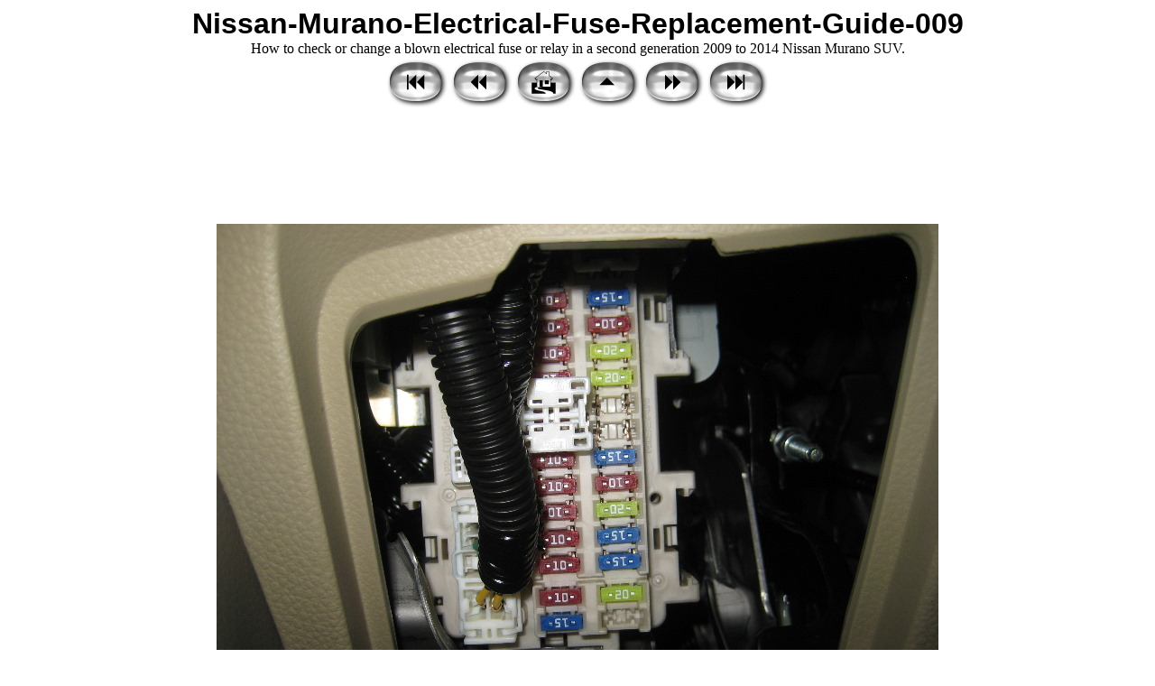

--- FILE ---
content_type: text/html
request_url: https://www.paulstravelpictures.com/Nissan-Murano-Electrical-Fuses-Replacement-Guide/Nissan-Murano-Electrical-Fuse-Replacement-Guide-009.html
body_size: 1464
content:
<style type="text/css">
<!--
.pagetitle {
  font-family: Verdana, Arial, Helvetica, sans-serif;
  font-size: 24pt;
  color: #000000;
  font-weight: bold;
}
.thumbtitle {
  font-family: Verdana, Arial, Helvetica, sans-serif;
  font-size: 10pt;
  color: #000000;
}
.imagetitle {
  font-family: Verdana, Arial, Helvetica, sans-serif;
  font-size: 10pt;
  color: #000000;
}
.navigation {
  font-family: Verdana, Arial, Helvetica, sans-serif;
  font-size: 10pt;
  color: #000000;
  font-weight: bold;
}
-->
img {
    max-width: 100%;
    height: auto;
}
</style>
<html>
<head>
<meta name="viewport" content="width=device-width, initial-scale=1.0">
<title>Nissan-Murano-Electrical-Fuse-Replacement-Guide-009</title>

<script>
  (function(i,s,o,g,r,a,m){i['GoogleAnalyticsObject']=r;i[r]=i[r]||function(){
  (i[r].q=i[r].q||[]).push(arguments)},i[r].l=1*new Date();a=s.createElement(o),
  m=s.getElementsByTagName(o)[0];a.async=1;a.src=g;m.parentNode.insertBefore(a,m)
  })(window,document,'script','https://www.google-analytics.com/analytics.js','ga');

  ga('create', 'UA-76160616-1', 'auto');
  ga('send', 'pageview');

</script>
</head>
<body bgcolor="#FFFFFF">
<center>
  <span class="pagetitle">Nissan-Murano-Electrical-Fuse-Replacement-Guide-009</span><br>
How to check or change a blown electrical fuse or relay in a second generation 2009 to 2014 Nissan Murano SUV.
  <br>
<!-- begin navigation table -->
<table><tr>
  <td width="67" class="navigation">
    <a href="Nissan-Murano-Electrical-Fuse-Replacement-Guide-001.html"><img src="new2_first.png" border="0" alt="First Picture"></a>
  </td>
  <td width="67" class="navigation">
    <a href="Nissan-Murano-Electrical-Fuse-Replacement-Guide-008.html"><img src="new2_prev.png" border="0" alt="Previous Picture"></a>
  </td>
  <td width="67" class="navigation">
    <a href="https://www.paulstravelpictures.com" target="_self"><img src="new2_home.png" border="0" alt="Paul's Travel Pictures"></a>
  </td>
  <td width="67" class="navigation">
    <a href="index.html"><img src="new2_index.png" border="0" alt="Thumbnail Page"></a>
  </td>
  <td width="67" class="navigation">
    <a href="Nissan-Murano-Electrical-Fuse-Replacement-Guide-010.html"><img src="new2_next.png" border="0" alt="Next Picture"></a>
  </td>
  <td width="67" class="navigation">
    <a href="Nissan-Murano-Electrical-Fuse-Replacement-Guide-018.html"><img src="new2_last.png" border="0" alt="Last Picture"></a>
  </td>
</tr></table>
<!-- end navigation table -->
<br>


<center><script async src="//pagead2.googlesyndication.com/pagead/js/adsbygoogle.js"></script>
<!-- New PTP Top Picture Pages Responsive -->
<ins class="adsbygoogle"
     style="display:block"
     data-ad-client="ca-pub-1603448158407333"
     data-ad-slot="4297119610"
     data-ad-format="horizontal"
     data-full-width-responsive="true"></ins>
<script>
(adsbygoogle = window.adsbygoogle || []).push({});
</script></center>



<br>  <table border="0" cellspacing="0" cellpadding="0">
    <tr><td align="center">
      <img src="Nissan-Murano-Electrical-Fuse-Replacement-Guide-009.JPG" alt="Nissan-Murano-Electrical-Fuse-Replacement-Guide-009" width="800" height="600" border="0">
    </td></tr>
    <tr><td align="center">
      <br>

<center>
<script async src="//pagead2.googlesyndication.com/pagead/js/adsbygoogle.js"></script>
<!-- New PTP Bottom Picture Pages Responsive -->
<ins class="adsbygoogle"
     style="display:block"
     data-ad-client="ca-pub-1603448158407333"
     data-ad-slot="5743839320"
     data-ad-format="auto"
     data-full-width-responsive="true"></ins>
<script>
(adsbygoogle = window.adsbygoogle || []).push({});
</script>
</center>
    </td></tr>
  </table>
  <br>
<!-- begin navigation table -->
<table><tr>
  <td width="67" class="navigation">
    <a href="Nissan-Murano-Electrical-Fuse-Replacement-Guide-001.html"><img src="new2_first.png" border="0" alt="First Picture"></a>
  </td>
  <td width="67" class="navigation">
    <a href="Nissan-Murano-Electrical-Fuse-Replacement-Guide-008.html"><img src="new2_prev.png" border="0" alt="Previous Picture"></a>
  </td>
  <td width="67" class="navigation">
    <a href="https://www.paulstravelpictures.com" target="_self"><img src="new2_home.png" border="0" alt="Paul's Travel Pictures"></a>
  </td>
  <td width="67" class="navigation">
    <a href="index.html"><img src="new2_index.png" border="0" alt="Thumbnail Page"></a>
  </td>
  <td width="67" class="navigation">
    <a href="Nissan-Murano-Electrical-Fuse-Replacement-Guide-010.html"><img src="new2_next.png" border="0" alt="Next Picture"></a>
  </td>
  <td width="67" class="navigation">
    <a href="Nissan-Murano-Electrical-Fuse-Replacement-Guide-018.html"><img src="new2_last.png" border="0" alt="Last Picture"></a>
  </td>
</tr></table>
<!-- end navigation table -->
<br>


<p align="center"><!--webbot bot="HTMLMarkup" startspan --><script async src="//pagead2.googlesyndication.com/pagead/js/adsbygoogle.js"></script>
<!-- PTP New Responsive Link Unit Bottom Picture Pages -->
<ins class="adsbygoogle"
     style="display:block"
     data-ad-client="ca-pub-1603448158407333"
     data-ad-slot="9987579937"
     data-ad-format="link"
     data-full-width-responsive="true"></ins>
<script>
(adsbygoogle = window.adsbygoogle || []).push({});
</script><!--webbot bot="HTMLMarkup" endspan --></p>

<center>
<p align="center"><!--webbot bot="HTMLMarkup" startspan --><!-- Search Google -->

<!-- Search Google -->
<!--webbot bot="HTMLMarkup" endspan --></p>
<p align="center"><b><font size="2" face="Arial">Copyright 2024 &copy; PaulsTravelPictures.com<br>
&nbsp;All Rights Reserved �</font></b><p>
</center>

</center>
</body>
</html>


--- FILE ---
content_type: text/html; charset=utf-8
request_url: https://www.google.com/recaptcha/api2/aframe
body_size: 249
content:
<!DOCTYPE HTML><html><head><meta http-equiv="content-type" content="text/html; charset=UTF-8"></head><body><script nonce="vF9GfmmBZgrWuDQ11A1H3g">/** Anti-fraud and anti-abuse applications only. See google.com/recaptcha */ try{var clients={'sodar':'https://pagead2.googlesyndication.com/pagead/sodar?'};window.addEventListener("message",function(a){try{if(a.source===window.parent){var b=JSON.parse(a.data);var c=clients[b['id']];if(c){var d=document.createElement('img');d.src=c+b['params']+'&rc='+(localStorage.getItem("rc::a")?sessionStorage.getItem("rc::b"):"");window.document.body.appendChild(d);sessionStorage.setItem("rc::e",parseInt(sessionStorage.getItem("rc::e")||0)+1);localStorage.setItem("rc::h",'1769118666342');}}}catch(b){}});window.parent.postMessage("_grecaptcha_ready", "*");}catch(b){}</script></body></html>